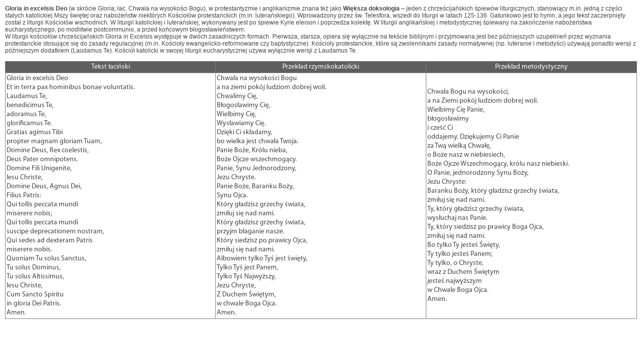

--- FILE ---
content_type: text/html; charset=UTF-8
request_url: https://www.dommodlitwy.info/study/n24.nsf/0/4B8992A7EFF9FCD4C1257F6700785DDC?open
body_size: 4208
content:
<!DOCTYPE HTML PUBLIC "-//W3C//DTD HTML 4.01 Transitional//EN">
<html xmlns:og="http://ogp.me/ns/article#" xmlns:fb="http://www.facebook.com/2008/fbml">
<head>
<META HTTP-EQUIV="Content-Type" CONTENT="text/html; charset=UTF-8">              
<meta name="SUBJECT" content="" />
<meta name="TITLE" content=""/>
<meta name="ABSTRACT" content="Czytelnia Wrocław24" />
<meta name="DESCRIPTION" content="" />
<meta name="ROBOTS" content="index, follow" />
<meta name="GOOGLEBOT" content="index, follow" />
<meta name="REVISIT-AFTER" content="1 Week" />
<meta name="AUTHOR" content="Marcin Widera" />
<meta name="DESIGNER" content="Wrocław 24/7 - Marcin Widera" />
<meta name="DISTRIBUTION" content="Global" />
<meta name="RATING" content="General" />
<meta name="PUBLISHER" content="Marcin Widera" />
<meta name="COPYRIGHT" content="Wrocław 24/7- Dom Mdolitwy" />
<meta name="CHARSET" content="UTF-8" />
<meta name="SOURCE" content="Wrocław 24/7 - 4B8992A7EFF9FCD4C1257F6700785DDC - 12/14/2025 09:59:24 AM" />
<meta name="SECURITY" content="PUBLIC" />
<meta name="COUNTRY" content="PL" />
<meta name="OWNER" content="Wrocław 24/7 - Marcin Widera" />
<meta name="EFFECTIVE" content="12/14/2025" scheme="W3CDTF" />
<meta name="GENERATOR" content="Lotus Domino. https://www-01.ibm.com/software/lotus" />
<meta name="google-site-verification" content="xZDnDof7uncQ_9je7ekNRRjy7abXVuuJf-q2WObiO_4" />
<meta name="msvalidate.01" content="1443E9140E34D5C990D6CD7F34942323" />
<meta name="yandex-verification" content="f381d32fb27b2465" />
<meta name="LANGUAGE" content="PL" />
<meta name="WEB_AUTHOR" content="Wrocław 24/7 - Marcin Widera" />
<meta name="REVISITING-AFTER" content="3 Days" />
<meta name="VIEWPORT" content="width=device-width, initial-scale=1.0" />
<meta http-equiv="X-UA-Compatible" content="IE=EmulateIE7, IE=9" />
<meta http-equiv="CONTENT-TYPE" content="text/html; charset=UTF-8" />
<meta http-equiv="CONTENT-LANGUAGE" content="PL" />
<meta http-equiv="CLASSIFICATION" content="Education" />
<meta http-equiv="Cache-Control" content="no-cache, no-store, must-revalidate">
<meta http-equiv="Pragma" content="no-cache">
<meta http-equiv="Expires" content="0">
<meta http-equiv="Last-Modified" content="##LSTM##" />
<link rel="icon" type="image/x-icon" href="/study/n24.nsf//web_ico.ico" />
<link rel="shortcut icon" type="image/x-icon" href="/study/n24.nsf//web_ico.ico" />
<link rel="home" href="https://www.dommodlitwy.info/catalog" />
<link rel="index" href="https://www.dommodlitwy.info/catalog" />
<meta property="og:site_name" content="Wrocław 24/7"/>
<meta property="og:title" content=""/>
<meta property="og:description" content=""/>
<meta property="og:url" content="/study/n24.nsf/0/4B8992A7EFF9FCD4C1257F6700785DDC?open"/>
<meta property="og:type" content="article" />
<meta property="article:published_time" content="02/28/2016" />
<meta property="article:modified_time" content="02/28/2016" />
<meta property="article:author" content="Marcin Widera" />
<meta property="article:section" content="Wrocław 24/7 - Marcin Widera" />
<meta property="article:tag" content="Dom Modlitwy" /> 
<meta property="og:image" content="/study/n24.nsf/0/00FFA4EE692F6E7FC1257F5E005372CB/$file/cover.jpg" />
<meta property="og:image:type" content="image/jpg" />
<meta property="og:image:width" content="800" />
<meta property="og:image:height" content="800" />
<meta property="fb:admins" content="Marcin Widera"/>
<meta name="twitter:card" content="Wrocław 24/7 - Marcin Widera">
<meta name="twitter:site" content="https://www.dommodlitwy.info">
<meta name="twitter:creator" content="Marcin Widera">
<meta name="twitter:title" content="">
<meta name="twitter:description" content="">
<meta name="twitter:image" content="/study/n24.nsf/0/00FFA4EE692F6E7FC1257F5E005372CB/$file/cover.jpg">
<meta name="twitter:image:width" content="800" />
<meta name="twitter:image:height" content="800" />
<meta name="twitter:data1" content="Wrocław 24/7 - Marcin Widera">
<meta name="twitter:label1" content="">
<meta name="twitter:maxage" content="60">
<base href="https://www.dommodlitwy.info/study/n24.nsf/0/00FFA4EE692F6E7FC1257F5E005372CB/" target=_self>
<script language="JavaScript" type="text/javascript" src="https://www.dommodlitwy.info/wr.nsf/0/29E0545C93278460C1257DC50053DEE0"></script>
<script language="JavaScript" type="text/javascript" src="https://www.dommodlitwy.info/ihop/biblia.nsf/BibleAPI.js" defer></script>
<link type="text/css" rel=stylesheet href="https://www.dommodlitwy.info/wr.nsf/0/9D1B8E1902AE9E0EC1257DC1002CE964?open">
<link type="text/css" rel=stylesheet href="https://www.dommodlitwy.info/wr.nsf/0/C90C5626D655E725C1257B2D00477B74?open">
<script async src="https://www.googletagmanager.com/gtag/js?id=UA-15710094-5"></script>
<script>window.dataLayer = window.dataLayer || [];
function gtag(){dataLayer.push(arguments)}
gtag('js', new Date()); gtag('config', 'UA-15710094-5');
(function(c,l,a,r,i,t,y){
 c[a]=c[a]||function(){(c[a].q=c[a].q||[]).push(arguments)};
 t=l.createElement(r);t.async=1;t.src="https://www.clarity.ms/tag/"+i+"?ref=bwt";
 y=l.getElementsByTagName(r)[0];y.parentNode.insertBefore(t,y);
})(window, document, "clarity", "script", "9qszehb9om")
</script>

<script language="JavaScript" type="text/javascript">
<!-- 
document._domino_target = "_self";
function _doClick(v, o, t) {
  var returnValue = false;
  var url="/study/n24.nsf/0/4b8992a7eff9fcd4c1257f6700785ddc!OpenDocument&Click=" + v;
  if (o.href != null) {
    o.href = url;
    returnValue = true;
  } else {
    if (t == null)
      t = document._domino_target;
    window.open(url, t);
  }
  return returnValue;
}
// -->
</script>
</head>
<body text="#000000" bgcolor="#FFFFFF" class=DBody style='margin:10px'>

<form action=""><div style="display:none;height:0;width:0"><input type=hidden name=$DBPath value="/study/n24.nsf/" id=DBPath><input type=hidden value="/wr.nsf/" id=ResDB><input type=hidden value="<NUM>~^[-]?[0-9]{1,10}+[.|,]?[0-9]{1,4}+$#<CUR>~[0-9{1,10},{1} {0,1}(PLN)]#<LET>~[a-zA-Z]{1,}#<SEN>~[A-ZĄĆĘŁŃÓŚŻŹa-ząćęłńóśżź- ]{2,}#<N&L>~[a-zA-Z0-9]#<S&L>~[a-zA-Z0-9 -.,!;:?/']{2,}#<SNL>~[0-9a-zA-Z -.,!;:?/']{2,}#<NAP>~[A-ZĄĆĘŁŃÓŚŻŹa-ząćęłńóśżź0-9- .,?:;!%*()]{2,}#<MAI>~.+@.+..+#<ZIP>~[0-9]{2}[-]{1}[0-9]{3}#<DAT>~[0-3]{0,1}[0-9]{1}[.]{1}[0-1]{0,1}[0-9]{1}[.]{1}[0-9]{4}#<NIP>~[0-9]{2,3}[-]{1}[0-9]{2,3}[-]{1}[0-9]{2,3}[-]{1}[0-9]{2,3}#<PES>~[0-9]{11}#<KON>~[0-9]{28}#<TEL>~[0-9]{9}#<MOB>~[+]{1}[0-9]{11}" id=PredFormats name=PredFormats><input type=hidden value="4B8992A7EFF9FCD4C1257F6700785DDC" id=DocUNID><input type=hidden value="&Mode=R" id=Mode name=Mode><input type=hidden value="Anonymous" id=UserName><input type=number id=PosX><input type=number id=PosY></div>
<b>Gloria in excelsis Deo</b> (w skrócie Gloria; łac. Chwała na wysokości Bogu), w protestantyzmie i anglikanizmie znana też jako <b>Większa doksologia</b> – jeden z chrześcijańskich śpiewów liturgicznych, stanowiący m.in. jedną z części stałych katolickiej Mszy świętej oraz nabożeństw niektórych Kościołów protestanckich (m.in. luterańskiego). Wprowadzony przez św. Telesfora, wszedł do liturgii w latach 125-136. Gatunkowo jest to hymn, a jego tekst zaczerpnięty został z liturgii Kościołów wschodnich. W liturgii katolickiej i luterańskiej, wykonywany jest po śpiewie Kyrie eleison i poprzedza kolektę. W liturgii anglikańskiej i metodystycznej śpiewany na zakończenie nabożeństwa eucharystycznego, po modlitwie postcommunio, a przed końcowym błogosławieństwem.<br>
W liturgii kościołów chrześcijańskich Gloria in Excelsis występuje w dwóch zasadniczych formach. Pierwsza, starsza, opiera się wyłącznie na tekście biblijnym i przyjmowana jest bez późniejszych uzupełnień przez wyznania protestanckie stosujące się do zasady regulacyjnej (m.in. Kościoły ewangelicko-reformowane czy baptystyczne). Kościoły protestanckie, które są zwolennikami zasady normatywnej (np. luteranie i metodyści) używają ponadto wersji z późniejszym dodatkiem (Laudamus Te). Kościół katolicki w swojej liturgii eucharystycznej używa wyłącznie wersji z Laudamus Te.<br><br>
<table width=100% class=text cellpadding=2 cellspacing=0>
<tr>
<td style="width:33%;color:#ffffff;background-color:#5f5f5f;text-align:center" class=text>Tekst łaciński</td>
<td style="width:33%;color:#ffffff;background-color:#5f5f5f;text-align:center" class=text>Przekład rzymskokatolicki</td>
<td style="width:33%;color:#ffffff;background-color:#5f5f5f;text-align:center" class=text>Przekład metodystyczny</td>
</tr>
<tr><td class=text>Gloria in excelsis Deo<br>Et in terra pax hominibus bonae voluntatis.<br>
Laudamus Te,<br>benedicimus Te,<br>adoramus Te,<br>
glorificamus Te.<br>Gratias agimus Tibi<br>propter magnam gloriam Tuam,<br>
Domine Deus, Rex coelestis,<br>Deus Pater omnipotens.<br>
Domine Fili Unigenite,<br>Iesu Christe,<br>
Domine Deus, Agnus Dei,<br>Filius Patris:<br>
Qui tollis peccata mundi<br>miserere nobis;<br>
Qui tollis peccata mundi<br>suscipe deprecationem nostram,<br>
Qui sedes ad dexteram Patris<br>miserere nobis.<br>
Quoniam Tu solus Sanctus,<br>Tu solus Dominus,<br>
Tu solus Altissimus,<br>Iesu Christe,<br>
Cum Sancto Spiritu<br>in gloria Dei Patris.<br>Amen.</td>
<td class=text>Chwała na wysokości Bogu<br>a na ziemi pokój ludziom dobrej woli.<br>
Chwalimy Cię,<br>Błogosławimy Cię,<br>Wielbimy Cię,<br>
Wysławiamy Cię.<br>Dzięki Ci składamy,<br>
bo wielka jest chwała Twoja.<br>Panie Boże, Królu nieba,<br>
Boże Ojcze wszechmogący.<br>Panie, Synu Jednorodzony,<br>
Jezu Chryste.<br>Panie Boże, Baranku Boży,<br>Synu Ojca.<br>
Który gładzisz grzechy świata,<br>zmiłuj się nad nami.<br>
Który gładzisz grzechy świata,<br>przyjm błaganie nasze.<br>
Który siedzisz po prawicy Ojca,<br>zmiłuj się nad nami.<br>
Albowiem tylko Tyś jest święty,<br>
Tylko Tyś jest Panem,<br>Tylko Tyś Najwyższy,<br>Jezu Chryste,<br>
Z Duchem Świętym,<br>w chwale Boga Ojca.<br>Amen.</td>
<td class=text>Chwała Bogu na wysokości,<br>a na Ziemi pokój ludziom dobrej woli.<br>
Wielbimy Cię Panie,<br>błogosławimy<br>i cześć Ci<br>oddajemy.
Dziękujemy Ci Panie<br>za Twą wielką Chwałę,<br>
o Boże nasz w niebiesiech,<br>
Boże Ojcze Wszechmogący, królu nasz niebieski.<br>
O Panie, jednorodzony Synu Boży,<br>Jezu Chryste:<br>
Baranku Boży, który gładzisz grzechy świata,<br>zmiłuj się nad nami.<br>
Ty, który gładzisz grzechy świata,<br>wysłuchaj nas Panie.<br>
Ty, który siedzisz po prawicy Boga Ojca,<br>zmiłuj się nad nami.<br>
Bo tylko Ty jesteś Święty,<br>Ty tylko jesteś Panem;<br>
Ty tylko, o Chryste,<br>wraz z Duchem Świętym<br>jesteś najwyższym<br>
w Chwale Boga Ojca.<br>Amen.</td></tr></table></form>
</body>
</html>


--- FILE ---
content_type: text/css
request_url: https://www.dommodlitwy.info/wr.nsf/0/9D1B8E1902AE9E0EC1257DC1002CE964?open
body_size: 4572
content:
.Hidden {width:0;height:0;display:none}#DScreen {position:absolute;overflow:hidden;top:0;left:0;width:0;hegiht:0;display:none;background-color:#ffffff;opacity:.70;filter:alpha(opacity=70);z-index:100}div.ChartHint {position:absolute;width:200px;border:2px solid #7f7f7f;border-radius:8px;padding:5px;font-size:11px;font-family:MyriadPro,"Helvetica Neue", Helvetica, Arial, sans-serif;color:#ffffff;background-color:#444444}div.BookContentDiv {border-radius:8px;border:1px solid #c1c1c1;box-shadow:0 1px 2px rgba(0, 0, 0, 0.1);background:#ffffff;padding:20px;width:90%;margin:0 0 2px 0;text-align:left;-webkit-column-break-inside:avoid;page-break-inside:avoid;break-inside:avoid-column}div.BookDiv {border-radius:8px;border:1px solid #c1c1c1;box-shadow:0 1px 2px rgba(0, 0, 0, 0.1);background:#ffffff;padding:20px;max-height:350px;width:90%;margin:0 0 2px 0;text-align:left;-webkit-column-break-inside:avoid;page-break-inside:avoid;break-inside:avoid-column}div.BookDivSm {border-radius:8px;border:1px solid #c1c1c1;box-shadow:0 1px 2px rgba(0, 0, 0, 0.1);background:#ffffff;padding:10px;max-height:200px;width:92%;margin:0 0 2px 0;text-align:left;-webkit-column-break-inside:avoid;page-break-inside:avoid;break-inside:avoid-column}.BookDescIndex {width:100%;display:block;line-height:25px;vertical-align:middle;font-size:14px;font-family:MyriadPro,"Helvetica Neue", Helvetica, Arial, sans-serif;color:#444444;text-decoration:none;padding:2px}div.BookDate {width:99%;text-align:left;font-size:4vw;border-bottom:2px solid #444444;margin:10px 0 5px 0}a.BookDescIndex:hover {background:#444444;background:url('/wr.nsf/c/9D1B8E1902AE9E0EC1257DC1002CE964/$File/bck_pattern.png'), -webkit-linear-gradient(top, #666666 0% ,#444444 100%);background:url('/wr.nsf/c/9D1B8E1902AE9E0EC1257DC1002CE964/$File/bck_pattern.png'), linear-gradient(top bottom, #666666 0%, #444444 100%);border-radius:5px;color:#efefef}div.BookIndexTitle {margin-top:10px;border-bottom:2px solid #222222;font-size:15px;width:100%;color:#222222;display:none;line-height:20px;padding:2px}img.BookCover {width:150px;height:200px;float:right;margin:0;padding:0 0 5px 5px}img.BookCoverImage {width:200px;height:270px}.BookTable {-webkit-column-break-inside:avoid;page-break-inside:avoid;break-inside:avoid-column}table.SearchResult {width:100%;height:145px;max-height:145px;-webkit-column-break-inside:avoid;page-break-inside:avoid;break-inside:avoid-column;border:2px solid #444444;border-radius:8px;margin:0;padding:0}td.SearchCover {width:100px;height:145px;max-height:145px;margin:0;padding:0;overflow-y:scroll}td.SearchLink {width:90%;height:145px;max-height:145px;padding:3px;font-size:13px;font-family:MyriadPro,"Helvetica Neue", Helvetica, Arial, sans-serif}input.Search {width:300px;height:30px;border:1px solid #7f7f7f;font-size:15px;font-family:MyriadPro,"Helvetica Neue", Helvetica, Arial, sans-serif;border-radius:8px;margin-left:20px;padding:3px;vertical-align:middle}.CoverTitle {background:#444444;background:url('/wr.nsf/c/9D1B8E1902AE9E0EC1257DC1002CE964/$File/bck_pattern.png'), -webkit-linear-gradient(top, #666666 0% ,#444444 100%);background:url('/wr.nsf/c/9D1B8E1902AE9E0EC1257DC1002CE964/$File/bck_pattern.png'), linear-gradient(top bottom, #666666 0%, #444444 100%);border-radius:8px;border:1px solid #7f7f7f;font-size:12px;font-family:MyriadPro,"Helvetica Neue", Helvetica, Arial, sans-serif;color:#ffffff;padding:2px;text-align:center;text-decoration:none;line-height:20px;vertical-align:botom;width:200px;height:310px;margin:0;display:block;-webkit-column-break-inside:avoid;page-break-inside:avoid;break-inside:avoid-column}.CoverTitle:hover {text-decoration:underline}div.AuthorDiv {width:200px;-webkit-column-break-inside:avoid;page-break-inside:avoid;break-inside:avoid-column}div.BookAuthor {width:200px;height:310px;display:block;-webkit-column-break-inside:avoid;page-break-inside:avoid;break-inside:avoid-column}div.BookAuthorName {background:#444444;background:url('/wr.nsf/c/9D1B8E1902AE9E0EC1257DC1002CE964/$File/bck_pattern.png'), -webkit-linear-gradient(top, #666666 0% ,#444444 100%);background:url('/wr.nsf/c/9D1B8E1902AE9E0EC1257DC1002CE964/$File/bck_pattern.png'), linear-gradient(top bottom, #666666 0%, #444444 100%);font-size:11px;font-family:MyriadPro,"Helvetica Neue", Helvetica, Arial, sans-serif;color:#ffffff;text-align:center;text-decoration:none;line-height:28px;vertical-align:middle;border-radius:0 0 8px 8px}img.BookAuthorImage, img.BookAuthorGImage {width:200px;height:270px;border-radius:8px 8px 0 0}@media only screen and (min-width: 1800px) {DIV.ColumnList {-moz-column-count:4;-webkit-column-count:4;column-count:4;-moz-column-gap:5px;-webkit-column-gap:5px;column-gap:5px}}@media only screen and (min-width: 1300px) and (max-width: 1799px) {DIV.ColumnList {-moz-column-count:3;-webkit-column-count:3;column-count:3;-moz-column-gap:5px;-webkit-column-gap:5px;column-gap:5px}}@media only screen and (min-width: 800px) and (max-width: 1299px) {DIV.ColumnList {-moz-column-count:2;-webkit-column-count:2;column-count:2;-moz-column-gap:5px;-webkit-column-gap:5px;column-gap:5px}}@media only screen and (min-width: 100px) (max-width: 799px) {DIV.ColumnList {-moz-column-count:1;-webkit-column-count:1;column-count:1;-moz-column-gap:5px;-webkit-column-gap:5px;column-gap:5px}}@media only screen and (min-width: 1800px) {DIV.CoverList {-moz-column-count:8;-webkit-column-count:8;column-count:8;-moz-column-gap:5px;-webkit-column-gap:5px;column-gap:5px}div.SearchResultList {-moz-column-count:7;-webkit-column-count:7;column-count:7;-moz-column-gap:5px;-webkit-column-gap:5px;column-gap:5px}.NotMobile {display:inline-block}}@media only screen and (min-width: 1600px) and (max-width: 1799px) {DIV.CoverList {-moz-column-count:7;-webkit-column-count:7;column-count:7;-moz-column-gap:5px;-webkit-column-gap:5px;column-gap:5px}div.SearchResultList {-moz-column-count:6;-webkit-column-count:6;column-count:6;-moz-column-gap:5px;-webkit-column-gap:5px;column-gap:5px}.NotMobile {display:inline-block}}@media only screen and (min-width: 1400px) and (max-width: 1599px) {DIV.CoverList {-moz-column-count:6;-webkit-column-count:6;column-count:6;-moz-column-gap:5px;-webkit-column-gap:5px;column-gap:5px}div.SearchResultList {-moz-column-count:5;-webkit-column-count:5;column-count:5;-moz-column-gap:5px;-webkit-column-gap:5px;column-gap:5px}.NotMobile {display:inline-block}}@media only screen and (min-width: 1200px) and (max-width: 1399px) {DIV.CoverList {-moz-column-count:5;-webkit-column-count:5;column-count:5;-moz-column-gap:5px;-webkit-column-gap:5px;column-gap:5px}div.SearchResultList {-moz-column-count:5;-webkit-column-count:5;column-count:5;-moz-column-gap:5px;-webkit-column-gap:5px;column-gap:5px}.NotMobile {display:inline-block}}@media only screen and (min-width: 1000px) and (max-width: 1199px) {DIV.CoverList {-moz-column-count:4;-webkit-column-count:4;column-count:4;-moz-column-gap:5px;-webkit-column-gap:5px;column-gap:5px}div.SearchResultList {-moz-column-count:4;-webkit-column-count:4;column-count:4;-moz-column-gap:5px;-webkit-column-gap:5px;column-gap:5px}.NotMobile {display:inline-block}}@media only screen and (min-width: 800px) and (max-width: 999px) {DIV.CoverList {-moz-column-count:4;-webkit-column-count:4;column-count:4;-moz-column-gap:5px;-webkit-column-gap:5px;column-gap:5px}div.SearchResultList {-moz-column-count:3;-webkit-column-count:3;column-count:3;-moz-column-gap:5px;-webkit-column-gap:5px;column-gap:5px}.NotMobile {display:inline-block}}@media only screen and (min-width: 600px) and (max-width: 799px) {DIV.CoverList {-moz-column-count:3;-webkit-column-count:3;column-count:3;-moz-column-gap:5px;-webkit-column-gap:5px;column-gap:5px}div.SearchResultList {-moz-column-count:2;-webkit-column-count:2;column-count:2;-moz-column-gap:5px;-webkit-column-gap:5px;column-gap:5px}.NotMobile {display:inline-block}}@media only screen and (min-width: 400px) and (max-width: 599px) {DIV.CoverList {-moz-column-count:2;-webkit-column-count:2;column-count:2;-moz-column-gap:5px;-webkit-column-gap:5px;column-gap:5px}.NotMobile {display:none}}@media only screen and (max-width: 399px) {.NotMobile {display:none}}@media only screen and (min-width: 800px) {div.BookIndexList {-moz-column-count:2;-webkit-column-count:2;column-count:2;-moz-column-gap:5px;-webkit-column-gap:5px;column-gap:5px;margin-top:55px}}@media only screen and (max-width: 799px) {div.BookIndexList {margin-top:55px}}.BioLink {padding-top:5px;line-height:15px;color:#000099;font-family:"Helvetica Neue", Helvetica, Arial, sans-serif;font-size:12px;font-weight:bold;border-top:1px dotted #7f7f7f;text-decoration:none;cursor:pointer}a.BioLink:hover {text-decoration:underline}.BioDesc {font-size:12px;width:100%;padding-top:5px;color:#000055;font-family:"Helvetica Neue", Helvetica, Arial, sans-serif;font-weight:normal;display:none}div.PublicationTitle {display:table;font-size:20px;color:#2F4F85;padding:3px;width:100%;height:50px;border-bottom:1px solid #a9a9a9;cursor:pointer;overflow:hidden}div.PublicationTitleSm {display:table;font-size:20px;color:#2F4F85;width:100%;height:20px;border-bottom:1px solid #a9a9a9;cursor:pointer;overflow:hidden}div.PublicationDesc {font-family:MyriadPro,"Helvetica Neue", Helvetica, Arial, sans-serif;font-size:13px;width:100%;height:250px;min-height:250px;max-height:250px;overflow-y:auto;padding-top:20px;line-height:19px;cursor:pointer}div.PublicationDescSm {font-family:MyriadPro,"Helvetica Neue", Helvetica, Arial, sans-serif;font-size:13px;width:100%;height:150px;max-height:150px;overflow-y:auto;padding-top:2px;line-height:19px;cursor:pointer}div.GPic {display:table-cell;width:10%;max-width:105px;height:150px}img.GPic {width:100px;height:140px}div.GBio {display:inline-block;width:90%;height:140px;vertical-align:top;padding:0 5px 0 5px;overflow:scroll}@media screen {body.LBody {margin:0;background-image:url('/wr.nsf/c/9D1B8E1902AE9E0EC1257DC1002CE964/$File/z_bck4.png');font-family:MyriadPro,"Helvetica Neue", Helvetica, Arial, sans-serif;font-size:11px;color:#555}body.DBody {margin:0;padding:0;font-family:"Helvetica Neue", Helvetica, Arial, sans-serif;font-size:12px;color:#444}img.Handle {position:absolute;display:none;top:0;left:5;z-index:2;cursor:pointer;vertical-align:middle}div.Footer {position:absolute;display:none;width:203px;height:30px;top:0;left:5;z-index:2;cursor:pointer;text-align:center;vertical-align:middle}div.ActionBar {position:fixed;top:0;width:100%;height:40px;margin:0 0 3px 0;padding:5px 5px 0 5px;background-image:url('/wr.nsf/c/9D1B8E1902AE9E0EC1257DC1002CE964/$File/z_bck4.png');font-family:MyriadPro,"Helvetica Neue", Helvetica, Arial, sans-serif;font-size:11px;color:#555;text-align:left;vertical-align:top;border-bottom:2px solid #777;z-index:999;display:table}div.BottActionBar {position:fixed;top:0;width:98%;height:40px;margin:0 0 3px 0;padding:5px 5px 0 5px;background-image:url('/wr.nsf/c/9D1B8E1902AE9E0EC1257DC1002CE964/$File/z_bck4.png');font-family:MyriadPro,"Helvetica Neue", Helvetica, Arial, sans-serif;font-size:11px;color:#555;text-align:right;vertical-align:middle;border-top:2px solid #777}div.ViewControl {font-family:MyriadPro,"Helvetica Neue", Helvetica, Arial, sans-serif;font-size:12px;color:#555}div.Timer {position:absolute;left:86%;top:10%}div.Time {width:20px;height:30px;background-color:#444444;color:#ffffff;font-family:Helvetica, Arial, sans-serif;font-size:32px;font-weight:bold;display:inline;text-align:center;vertical-align:middle;padding:1px 2px 1px 2px;margin:1px}div.TimeSeparator {height:30px;color:#444444;font-family:Helvetica, Arial, sans-serif;font-size:32px;font-weight:bold;display:inline;vertical-align:middle}div.LeftMenu {position:fixed;width:25px;height:100%;left:0;top:0;border-right:2px solid #9c9c9c}.DocSpanTable {border-radius:8px;border:1px solid #c1c1c1;box-shadow:0 1px 2px rgba(0, 0, 0, 0.1);background:#ffffff;padding:20px;margin:55px 5px 5px 5px;width:99%;min-height:92vh}table.EmbedViewSpanTable {border-radius:8px;border:1px solid #c1c1c1;box-shadow:0 1px 2px rgba(0, 0, 0, 0.1);background:#ffffff;padding:10px;margin:5px;width:99%}table.Stat {width:40vw;margin:0;padding:0;border-collapse:collapse}tr.Stat {color:#444444;background-color:#ffffff}tr.Stat:hover {color:#ffffff;background-color:#444444}td.StatDes {width:25vw;min-height:40px;font-size:18px;padding:3px;border:1px solid #7f7f7f}td.StatVal {width:5vw;min-height:40px;font-size:20px;padding:3px;text-align:right;border:1px solid #7f7f7f}ul.StatPopList {list-style-type:none;margin:0;padding:0}td.StatPopDes {font-size:15px;width:90%;font-weight:bold;vertical-align:middle;padding:3px;cursor:pointer}td.StatPopVal {width:10%;vertical-align:middle;text-align:right;cursor:pointer;padding:3px;display:inline-block}td.StatPopLink {font-family:EntypoRegular;font-size:35px;line-height:45px;cursor:pointer;vertical-align:middle}div.StatTList {width:95%;display:table;border:1px dashed #7f7f7f;border-collapse:collapse}div.StatRList {display:table-row;color:#444444}div.StatRList:hover {display:table-row;color:#ffffff;background-color:darkblue}div.StatTNList {display:table-cell;width:900%;text-align:left;padding-left:20px;font-size:14px;border-bottom:1px dashed #7f7f7f}div.StatTCList {display:table-cell;width:10%;font-size:14px;border-bottom:1px dashed #7f7f7f}table.StatPopList {width:95%;min-height:45px;margin:0;padding:0;border-bottom:1px dotted #7f7f7f;-webkit-column-break-inside:avoid;page-break-inside:avoid;break-inside:avoid-column}table.MyQTable {border-radius:8px;border:1px solid #c1c1c1;box-shadow:0 1px 2px rgba(0, 0, 0, 0.1);background:#ffffff;padding:2px;margin:3px 3px 10px 3px;width:95%;background-color:#444444}td.MyQHColumn {height:14px;padding:5px;font-family:MyriadPro, "Helvetica Neue", Helvetica, Arial, sans-serif;font-size:13px;background-color:#444444;color:#ffffff}td.MyQColumn {height:13px;padding:5px;font-family:MyriadPro, "Helvetica Neue", Helvetica, Arial, sans-serif;font-size:13px;color:#333333;background-color:#ffffff;vertical-align:top}td.MyQFColumn {height:12px;padding:5px;font-family:MyriadPro, "Helvetica Neue", Helvetica, Arial, sans-serif;font-size:13px;background-color:#999999;color:#ffffff;text-align:center}div.Page {position:fixed;left:5px;top:0;width:99%;height:100%;overflow:scroll}div.EmbedView {display:inline}}@media print {div.ActionBar {width:0;height:0;left:0;top:0;display:none}div.LeftMenu {width:0;height:0;left:0;top:0;display:none}img.Handle {width:0;height:0;left:0;top:0;display:none}div.Footer {width:0;height:0;left:0;top:0;display:none}div.Page {width:100%;height:100%;left:0;top:0}table.DocSpanTable {left:0;border:0;background:#ffffff; padding:5px;margin:3px;width:99%}div.EmbedView {margin:0;padding:0;width:0;height:0;left:0;top:0;display:none}body.LBody {margin:0;padding:0;background-image:none;font-family:MyriadPro,"Helvetica Neue", Helvetica, Arial, sans-serif;font-size:11pt;color:#0}}div.ViewBody {display:table;width:100%}button.ViewNaviButton {width:30px;height:30px;font-family:MyriadPro, "Helvetica Neue", Helvetica, Arial, sans-serif;font-size:30px;line-height:23px;cursor:pointer;background:#f1f1f1;background:url('/wr.nsf/c/9D1B8E1902AE9E0EC1257DC1002CE964/$File/bck_pattern.png'), -webkit-linear-gradient(top, #f1f1f1 0%, #cccccc 100%);background:url('/wr.nsf/c/9D1B8E1902AE9E0EC1257DC1002CE964/$File/bck_pattern.png'), linear-gradient(to bottom, #f1f1f1 0%, #cccccc 100%)}button.ViewNaviButton:hover {background:#fcfcfc;background: url('/wr.nsf/c/9D1B8E1902AE9E0EC1257DC1002CE964/$File/bck_pattern.png'), -webkit-linear-gradient(top, #444444 0%, #000000 100%);background: url('/wr.nsf/c/9D1B8E1902AE9E0EC1257DC1002CE964/$File/bck_pattern.png'), linear-gradient(top bottom, #444444 0%, #000000 100%);color:#ffffff}.ViewNaviSelect {padding:0;margin:0;border:1px solid #ccc;width:50px;height:30px;border-radius:3px;overflow:hidden;background-color:#fff;background:#fff url('/wr.nsf/c/9D1B8E1902AE9E0EC1257DC1002CE964/$File/arrowdown.gif') no-repeat 90% 50%}.ViewNaviSelect select {padding:5px 8px;width:100%;border:none;box-shadow:none;background-color:transparent;background-image:none;-webkit-appearance:none;-moz-appearance:none;appearance:none}.ViewNaviSelect select:focus {outline:none}.ViewRow {width:95%;font-family:MyriadPro, "Helvetica Neue", Helvetica, Arial, sans-serif;font-size:16px;display:table-row;cursor:pointer;border-bottom:1px solid #a9a9a9}.ViewRow:hover {background-color:#444444;color:#ffffff}div.ViewRowNoEntry {width:95%;font-family:MyriadPro, "Helvetica Neue", Helvetica, Arial, sans-serif;font-size:16px;display:table-row;background-color:#444444;color:#ffffff}div.ViewRowPassed {display:table-row;width:32px;heught:32px;vertical-align:middle;background:url('/wr.nsf/c/9D1B8E1902AE9E0EC1257DC1002CE964/$File/img_vok.png') no-repeat center center }div.ViewRowNotPassed {display:table-row;width:32px;heught:32px;vertical-align:middle;background:url('/wr.nsf/c/9D1B8E1902AE9E0EC1257DC1002CE964/$File/img_vnk.png') no-repeat center center }.ViewColumn {margin-right:5px;margin-bottom:0;height:16px;padding:6px;display:table-cell}.EmbedViewColumn {height:13px;padding:2px;font-family:MyriadPro, "Helvetica Neue", Helvetica, Arial, sans-serif;font-size:13px;display:table-cell;border-bottom:1px dashed #a9a9a9;border-collapse:collapse}.DiscViewColumn {height:13px;padding:2px;font-family:MyriadPro, "Helvetica Neue", Helvetica, Arial, sans-serif;font-size:12px;display:table-cell;border-bottom:1px solid#a9a9a9;border-collapse:collapse;vertical-align:top}div.ViewSpanTable {border-radius:8px;border:1px solid #c1c1c1;box-shadow:0 1px 2px rgba(0, 0, 0, 0.1);background:#f9f7f2;padding:10px 4px;margin:10px;width:95%}iframe.Dialog {border-radius:8px;border:3px solid #c1c1c1;box-shadow:0 1px 2px rgba(0, 0, 0, 0.1);background:#f9f7f2;padding:4px;display:none;position:absolute;top:0;left:0}h1 {font-family:MyriadPro, "Helvetica Neue", Helvetica, Arial, sans-serif;font-size:25px;margin-top:15px;magin-bottom:5px}h2 {font-family:MyriadPro, "Helvetica Neue", Helvetica, Arial, sans-serif;font-size:22px;margin-left:15px}h5 {font-family:MyriadPro, "Helvetica Neue", Helvetica, Arial, sans-serif;font-size:15px;margin-top:30px;magin-bottom:1px}ol {margin-top:1px}table.Text {width:100%;border-collapse:collapse}table.Text td {font-family:MyriadPro, "Helvetica Neue", Helvetica, Arial, sans-serif;font-size:14px;border:1px solid #7f7f7f;padding:2px;color:#444444}table.Text th {font-family:MyriadPro, "Helvetica Neue", Helvetica, Arial, sans-serif;font-size:15px;border:1px solid #7f7f7f;padding:5px;color:#f0f0f0;background-color:#444444}.Text {font-family:MyriadPro, "Helvetica Neue", Helvetica, Arial, sans-serif;font-size:14px;color:#444444}div.BibleCitat {font-family:Helvetica, Arial, sans-serif;font-size:13px;color:#000;font-weight:bold;display:block;margin:10px 0 10px 0;line-height:30px}div.OtherCitat {font-family:Helvetica, Arial, sans-serif;font-size:13px;font-style:italic;color:#5f5f5f;display:block;margin:10px 0 10px 0;line-height:18px}.TextTitle {font-family:Arial, sans-serif;font-size:22px;font-weight:bold;line-height:20px;height:20px;padding:5px;color:#444444;vertical-align:middle}.DropBtn {background:#ffdd8c;background:url('/wr.nsf/c/9D1B8E1902AE9E0EC1257DC1002CE964/$File/bck_pattern.png'), -webkit-linear-gradient(top, #ffdd8c 0%, #f7c772 100%);background:url('/wr.nsf/c/9D1B8E1902AE9E0EC1257DC1002CE964/$File/bck_pattern.png'), linear-gradient(top bottom, #ffdd8c 0%, #f7c772 100%);box-shadow:1px 1px #F3E7CD inset, -1px -1px #F3E7CD inset;text-shadow:-1px 1px #F3E7CD;font-size:25px;font-family:MyriadPro, "Helvetica Neue", Helvetica, Arial, sans-serif;font-weight:bold;line-height:20px;border-top:1px solid #4f4f4f;border-left:1px solid #4f4f4f;border-bottom:1px solid #4f4f4f;border-radius:8px 0 0 8px;padding:16px;cursor:pointer;width:50vw;margin:10px 0 0 0}.DropBtn::after {background-image:url('/wr.nsf/c/9D1B8E1902AE9E0EC1257DC1002CE964/$File/down_arrow_select.jpg');width:34px;height:52px;position:absolute;left:calc(50vw - 2px);top:10px;border-radius:0 8px 8px 0;border-top:1px solid #4f4f4f;border-right:1px solid #4f4f4f;border-bottom:1px solid #4f4f4f;content:'';z-order:-1}.DropDown {position:relative;display:inline-block}.DropDown-Content {display:none;position:absolute;background:#ffdd8c;background:url('/wr.nsf/c/9D1B8E1902AE9E0EC1257DC1002CE964/$File/bck_pattern.png'), -webkit-linear-gradient(top, #ffdd8c 0%, #f7c772 100%);background:url('/wr.nsf/c/9D1B8E1902AE9E0EC1257DC1002CE964/$File/bck_pattern.png'), linear-gradient(top bottom, #ffdd8c 0%, #f7c772 100%);width:calc(50vw - 2px);box-shadow:0px 8px 16px 0px rgba(0,0,0,0.2)}.DropDown-Content a {color:#444444;padding:5px 5px;text-decoration:none;font-size:20px;font-weight:bold;line-height:20px;display:block}.DropDown-Content a:hover {background:rgb(250,194,126);background:url('/wr.nsf/c/9D1B8E1902AE9E0EC1257DC1002CE964/$File/bck_pattern.png'), linear-gradient(top bottom, rgb(250,194,126) 0%, rgb(235,163,74) 100%);background:url('/wr.nsf/c/9D1B8E1902AE9E0EC1257DC1002CE964/$File/bck_pattern.png'),-webkit-linear-gradient(top, rgb(250,194,126) 0%, rgb(235,163,74) 100%)}.DropDown:hover .Dropdown-Content {display:block}.DropDown:hover .DropBtn {background:rgb(250,194,126);background:url('/wr.nsf/c/9D1B8E1902AE9E0EC1257DC1002CE964/$File/bck_pattern.png'), linear-gradient(top bottom, rgb(250,194,126) 0%, rgb(235,163,74) 100%);background:url('/wr.nsf/c/9D1B8E1902AE9E0EC1257DC1002CE964/$File/bck_pattern.png'),-webkit-linear-gradient(top, rgb(250,194,126) 0%, rgb(235,163,74) 100%)}input.TextField {font-family:MyriadPro, "Helvetica Neue", Helvetica, Arial, sans-serif;font-size:13px;margin-top:5px;magin-bottom:5px;width:90%}table.ExamSection {margin-top:20px;padding:5px;border-radius:8px;border:3px solid #7f7f7f;width:90%}td.ExamSection {padding-left:30px;font-size:13px}li.Question {margin-top:20px;font-size:14px;line-height:20px;font-weight:bold}input.RadioField, input.CheckField {width:20px;font-size:13px}div.Question {width:90%;border-bottom:1px solid #afafaf;margin-bottom:5px}table.DataTable tr:nth-child(odd) td {background-color:#f9f9f9}table.DataTable tr:nth-child(even) td{background-color:#ffffff}td.TableText {font-family:MyriadPro, "Helvetica Neue", Helvetica, Arial, sans-serif;font-size:13px;margin-top:15px;magin-bottom:10px;border:1px solid #7f7f7f;padding:2px;height:30px;vertical-align:middle}.FormTableButtonBlue {font-family:Helvetica, Arial, sans-serif;font-size:11px;text-decoration:none;text-align:center;width:100px;height:30px;color:#ffffff;cursor:pointer;margin:2px;background:#4A94CF;background:url('/wr.nsf/c/9D1B8E1902AE9E0EC1257DC1002CE964/$File/bck_pattern.png'), -webkit-linear-gradient(top, #4A94CF 0%, #2F4F85 100%);background:url('/wr.nsf/c/9D1B8E1902AE9E0EC1257DC1002CE964/$File/bck_pattern.png'), linear-gradient(top bottom, #4A94CF 0%, #2F4F85 100%);border-radius:5px;box-shadow:1px 1px rgb(33,75,118) inset, -1px -1px rgb(33,75,118) inset;text-shadow:-1px 1px rgb(33,75,118)}.FormTableButtonBlue:hover {background:#6Ab4eF; background:url('/wr.nsf/c/9D1B8E1902AE9E0EC1257DC1002CE964/$File/bck_pattern.png'), linear-gradient(top bottom, #6Ab4eF 0%, #277FC0 100%);background:url('/wr.nsf/c/9D1B8E1902AE9E0EC1257DC1002CE964/$File/bck_pattern.png'), -webkit-linear-gradient(top, #6Ab4eF 0%, #4A94cF 100%); }.FormTableButtonOrange {font-family:Helvetica, Arial, sans-serif;font-size:11px;text-decoration:none;text-align:center;width:100px;height:30px;color:#ffffff;cursor:pointer;margin:2px;background:#FFB960;background:url('/wr.nsf/c/9D1B8E1902AE9E0EC1257DC1002CE964/$File/bck_pattern.png'), -webkit-linear-gradient(top, #FFB960 0%, #CD6B2C 100%);background:url('/wr.nsf/c/9D1B8E1902AE9E0EC1257DC1002CE964/$File/bck_pattern.png'), linear-gradient(top bottom, #FFB960 0%, #CD6B2C 100%);border-radius:5px;box-shadow:1px 1px #956020 inset, -1px -1px #956020 inset;text-shadow:-1px 1px #956020}.FormTableButtonOrange:hover {background:rgb(250,194,126);background:url('/wr.nsf/c/9D1B8E1902AE9E0EC1257DC1002CE964/$File/bck_pattern.png'), linear-gradient(top bottom, rgb(250,194,126) 0%, rgb(235,163,74) 100%);background:url('/wr.nsf/c/9D1B8E1902AE9E0EC1257DC1002CE964/$File/bck_pattern.png'),-webkit-linear-gradient(top, rgb(250,194,126) 0%, rgb(235,163,74) 100%)}.FormTableButtonRed {font-family:Helvetica, Arial, sans-serif;font-size:11px;text-decoration:none;text-align:center;width:100px;height:30px;color:#ffffff;cursor:pointer;margin:2px;background:rgb(209,46,46);background:url('/wr.nsf/c/9D1B8E1902AE9E0EC1257DC1002CE964/$File/bck_pattern.png'), -webkit-linear-gradient(top, rgb(209,46,46) 0%, rgb(162,35,35) 100%);background:url('/wr.nsf/c/9D1B8E1902AE9E0EC1257DC1002CE964/$File/bck_pattern.png'), linear-gradient(top bottom, rgb(209,46,46) 0%, rgb(162,35,35) 100%);border-radius:5px;box-shadow:1px 1px #742828 inset, -1px -1px #742828 inset;text-shadow:-1px 1px #742828}.FormTableButtonRed:hover {background: rgb(239,76,76);background: url('/wr.nsf/c/9D1B8E1902AE9E0EC1257DC1002CE964/$File/bck_pattern.png'), -webkit-linear-gradient(top, rgb(239,76,76) 0%, rgb(192,65,65) 100%);background: url('/wr.nsf/c/9D1B8E1902AE9E0EC1257DC1002CE964/$File/bck_pattern.png'), linear-gradient(top bottom, rgb(239,76,76) 0%, rgb(192,65,65) 100%)}.FormTableButtonYellow {font-family:Helvetica, Arial, sans-serif;font-size:11px;text-decoration:none;text-align:center;width:100px;height:30px;color:#4F442A;cursor:pointer;margin:2px;background:#ffdd8c;background:url('/wr.nsf/c/9D1B8E1902AE9E0EC1257DC1002CE964/$File/bck_pattern.png'), -webkit-linear-gradient(top, #ffdd8c 0%, #f7c772 100%);background:url('/wr.nsf/c/9D1B8E1902AE9E0EC1257DC1002CE964/$File/bck_pattern.png'), linear-gradient(top bottom, #ffdd8c 0%, #f7c772 100%);border-radius:5px;box-shadow:1px 1px #F3E7CD inset, -1px -1px #F3E7CD inset;text-shadow:-1px 1px #F3E7CD}.FormTableButtonYellow:hover {background:#f7c772;background: url('/wr.nsf/c/9D1B8E1902AE9E0EC1257DC1002CE964/$File/bck_pattern.png'), -webkit-linear-gradient(top, #f7c772 0%, #ffdd8c 100%);background: url('/wr.nsf/c/9D1B8E1902AE9E0EC1257DC1002CE964/$File/bck_pattern.png'), linear-gradient(top bottom, #f7c772 0%, #ffdd8c 100%)}.FormTableButtonGray {font-family:Helvetica, Arial, sans-serif;font-size:11px;text-decoration:none;text-align:center;width:100px;height:30px;color:#4F442A;cursor:pointer;margin:2px;background:#f1f1f1;background:url('/wr.nsf/c/9D1B8E1902AE9E0EC1257DC1002CE964/$File/bck_pattern.png'), -webkit-linear-gradient(top, #f1f1f1 0%, #cccccc 100%);background:url('/wr.nsf/c/9D1B8E1902AE9E0EC1257DC1002CE964/$File/bck_pattern.png'), linear-gradient(top bottom, #f1f1f1 0%, #cccccc 100%);border-radius:5px;box-shadow:1px 1px #FFFFFF inset, -1px -1px #FFFFFF inset;text-shadow:-1px 1px #ccc}.FormTableButtonGray:hover {background:#fcfcfc;background: url('/wr.nsf/c/9D1B8E1902AE9E0EC1257DC1002CE964/$File/bck_pattern.png'), -webkit-linear-gradient(top, #fcfcfc 0%, #cccccc 100%);background: url('/wr.nsf/c/9D1B8E1902AE9E0EC1257DC1002CE964/$File/bck_pattern.png'), linear-gradient(top bottom, #fcfcfc 0%, #cccccc 100%)}.FormTableButtonGreen {font-family:Helvetica, Arial, sans-serif;font-size:11px;text-decoration:none;text-align:center;width:100px;height:30px;color:#ffffff;cursor:pointer;margin:2px;background:#9CD478;background:url('/wr.nsf/c/9D1B8E1902AE9E0EC1257DC1002CE964/$File/bck_pattern.png'), -webkit-linear-gradient(top, #9CD478 0% ,#79B059 100%);background:url('/wr.nsf/c/9D1B8E1902AE9E0EC1257DC1002CE964/$File/bck_pattern.png'), linear-gradient(top bottom, #9CD478 0%, #79B059 100%);border-radius:5px;box-shadow:1px 1px #0A5B04 inset, -1px -1px #161A1A inset;text-shadow:-1px 1px #598b3f}.FormTableButtonGreen:hover {background:rgb(171,234,148);background:url('/wr.nsf/c/9D1B8E1902AE9E0EC1257DC1002CE964/$File/bck_pattern.png'), -webkit-linear-gradient(top, rgba(171,234,148,1) 0%,rgba(149,203,129,1) 100%);background:url('/wr.nsf/c/9D1B8E1902AE9E0EC1257DC1002CE964/$File/bck_pattern.png'), linear-gradient(top, rgba(171,234,148,1) 0%,rgba(149,203,129,1) 100%)}.FormTableButtonBlack {font-family:Helvetica, Arial, sans-serif;font-size:11px;text-decoration:none;text-align:center;width:100px;height:30px;color:#ffffff;cursor:pointer;margin:2px;background:#444444;background:url('/wr.nsf/c/9D1B8E1902AE9E0EC1257DC1002CE964/$File/bck_pattern.png'), -webkit-linear-gradient(top, #666666 0% ,#444444 100%);background:url('/wr.nsf/c/9D1B8E1902AE9E0EC1257DC1002CE964/$File/bck_pattern.png'), linear-gradient(top bottom, #666666 0%, #444444 100%);border-radius:5px;box-shadow:1px 1px #0A5B04 inset, -1px -1px #161A1A inset;text-shadow:-1px 1px #598b3f}.FormTableButtonBlack:hover {background:#444444;background:url('/wr.nsf/c/9D1B8E1902AE9E0EC1257DC1002CE964/$File/bck_pattern.png'), -webkit-linear-gradient(top, rgba(68,68,68,1) 0%,rgba(102,102,102,1) 100%);background:url('/wr.nsf/c/9D1B8E1902AE9E0EC1257DC1002CE964/$File/bck_pattern.png'), linear-gradient(top, rgba(68,68,68,1) 0%,rgba(102,102,102,1) 100%)}.FormTableButtonWhite {font-family:Helvetica, Arial, sans-serif;font-size:11px;text-decoration:none;text-align:center;width:100px;height:30px;color:#0;cursor:pointer;margin:2px;background:#ffffff;background:url('/wr.nsf/c/9D1B8E1902AE9E0EC1257DC1002CE964/$File/bck_pattern.png'), -webkit-linear-gradient(top, #ffffff 0% ,#f5f5f5 100%);background:url('/wr.nsf/c/9D1B8E1902AE9E0EC1257DC1002CE964/$File/bck_pattern.png'), linear-gradient(top bottom, #ffffff 0%, #f5f5f5 100%);border-radius:5px;box-shadow:1px 1px #0A5B04 inset, -1px -1px #161A1A inset;text-shadow:-1px 1px #598b3f}.FormTableButtonWhite:hover {background:#ffffff;background:url('/wr.nsf/c/9D1B8E1902AE9E0EC1257DC1002CE964/$File/bck_pattern.png'), -webkit-linear-gradient(top, rgba(245,245,245,1) 0%,rgba(255,255,255,1) 100%);background:url('/wr.nsf/c/9D1B8E1902AE9E0EC1257DC1002CE964/$File/bck_pattern.png'), linear-gradient(top, rgba(245,245,245,1) 0%,rgba(255,255,255,1) 100%)}.FormPrintButton {font-family:Helvetica, Arial, sans-serif;font-size:11px;text-decoration:none;text-align:center;width:100px;height:30px;color:#4F442A;cursor:pointer;margin:2px;background:#f1f1f1;background:url('/wr.nsf/c/9D1B8E1902AE9E0EC1257DC1002CE964/$File/bck_pattern.png'), -webkit-linear-gradient(top, #f1f1f1 0%, #cccccc 100%);background:url('/wr.nsf/c/9D1B8E1902AE9E0EC1257DC1002CE964/$File/bck_pattern.png'), linear-gradient(top bottom, #f1f1f1 0%, #cccccc 100%);border-radius:5px;box-shadow:1px 1px #FFFFFF inset, -1px -1px #FFFFFF inset;text-shadow:-1px 1px #ccc;font-family:EntypoRegular;font-size:50px;width:40px;hight:40px;line-height:30px;vertical-align:bottom}.FormPrintButton:hover {background:#fcfcfc;background: url('/wr.nsf/c/9D1B8E1902AE9E0EC1257DC1002CE964/$File/bck_pattern.png'), -webkit-linear-gradient(top, #fcfcfc 0%, #cccccc 100%);background: url('/wr.nsf/c/9D1B8E1902AE9E0EC1257DC1002CE964/$File/bck_pattern.png'), linear-gradient(top bottom, #fcfcfc 0%, #cccccc 100%)}.DialogBoxFrame {height:500px;overflow-y:auto;border:1px solid #9f9f9f;padding:10px;width:660px}A.Reference, A.BookIndex {font-family:Helvetica, Arial, sans-serif;font-size:13px;font-weight:bold;text-decoration:none;color:#c20000}A.Reference:hover, A.BookIndex:hover {text-decoration:underline}A.IndexLink {font-family:Helvetica, Arial, sans-serif;font-size:13px;font-weight:bold;vertical-align:super;text-decoration:none;color:#0000c2;border:1px solid #0000c2;border-radius:15px;padding-right:4px;padding-left:3px}A.IndexLink:hover {color:#ffffff;background-color:#0000c2}table.Radio {height:50px}td.Radio {color:#C20000;position:relative}td.Radio input[type=radio] {position:absolute;visibility:hidden}td.Radio label {display:inline-block;position:relative;font-weight:300;font-size:calc(100vw / 1500)em;line-height:1.30em;padding:0 5px 5px 50px;margin:10px auto;height:10px;z-index:9;cursor:pointer;-webkit-transition:all 0.25s linear}td.Radio:hover label{color:#444444}td.Radio .Circle {display:block;position:absolute;border:5px solid #C20000;border-radius:100%;height:25px;width:25px;top:5px;left:10px;z-index:5;transition:border .25s linear;-webkit-transition:border .25s linear}td.Radio:hover .Circle {border:5px solid #444444}td.Radio .Circle::before {display:block;position:absolute;content:'';border-radius:100%;height:15px;width:15px;top:5px;left:5px;margin:auto;transition:background 0.25s linear;-webkit-transition:background 0.25s linear}input[type=radio]:checked ~ .Circle {border:5px solid #C20000}input[type=radio]:checked ~ .Circle::before{background:#C20000}input[type=radio]:checked ~ label{color:#C20000}


--- FILE ---
content_type: text/css
request_url: https://www.dommodlitwy.info/wr.nsf/0/C90C5626D655E725C1257B2D00477B74?open
body_size: 704
content:
@font-face {font-family:'EntypoRegular';font-weight:normal;font-style:normal;src:url('/wr.nsf/c/C90C5626D655E725C1257B2D00477B74/$File/Entypo.woff') format('woff')}@font-face {font-family:'EntypoSocial';font-weight:normal;src:url('/wr.nsf/c/C90C5626D655E725C1257B2D00477B74/$File/EntypoSocial.woff') format('woff')}@font-face {font-family:'LeagueGothic';font-weight:normal;font-style:normal;src:url('/wr.nsf/LeagueGothicRegular') format('woff')}@font-face {font-family:'LeagueGothic';font-weight:normal;font-style:italic;src:url('/wr.nsf/LeagueGothicItalic') format('woff')}@font-face {font-family:'LeagueGothic';font-weight:normal;font-style:normal;font-stretch:condensed;src:url('/wr.nsf/LeagueGothicCondensedRegular') format('woff')}@font-face {font-family:'LeagueGothic';font-weight:normal;font-style:italic;font-stretch:condensed;src:url('/wr.nsf/LeagueGothicCondensedItalic') format('woff')}@font-face {font-family:'MyriadPro';font-weight:normal;font-style:normal;src:url('/wr.nsf/MyriadProRegular') format('woff')}@font-face {font-family:'MyriadPro';font-weight:bold;font-style:normal;src:url('/wr.nsf/MyriadProBold') format('woff')}@font-face {font-family:'MyriadPro';font-weight:bold;font-style:italic;font-stretch:semi-expanded;src:url('/wr.nsf/MyriadProSemiBoldIt') format('woff')}@font-face {font-family:'MyriadPro';font-weight:400;font-style:normal;font-stretch:semi-expanded;src:url('/wr.nsf/MyriadProSemiBold') format('woff')}@font-face {font-family:'OpenSans';font-weight:normal;font-style:normal;src:url('/wr.nsf/OpenSansRegular') format('woff')}@font-face {font-family:'OpenSans';font-weight:normal;font-style:italic;src:url('/wr.nsf/OpenSansItalic') format('woff')}@font-face {font-family:'OpenSans';font-weight:bold;font-style:normal;src:url('/wr.nsf/OpenSansBold') format('woff')}@font-face {font-family:'OpenSans';font-weight:bold;font-style:italic;src:url('/wr.nsf/OpenSansBoldItalic') format('woff')}@font-face {font-family:'OpenSans';font-weight:bold;font-style:normal;font-stretch:semi-expanded;src:url('/wr.nsf/OpenSansSemibold') format('woff')}@font-face {font-family:'OpenSans';font-weight:bold;font-style:italic;font-stretch:semi-expanded;src:url('/wr.nsf/OpenSansSemiboldItalic') format('woff')}@font-face {font-family:'OpenSansLight';font-weight:normal;font-style:normal;font-stretch:ultra-condensed;src:url('/wr.nsf/OpenSansLight') format('woff')}@font-face {font-family:'PintoNo1';font-weight:normal;font-style:normal;src:url('/wr.nsf/PintoNO01') format('woff')}@font-face {font-family:'PintoNo1Shadow';font-weight:normal;font-style:normal;src:url('/wr.nsf/PintoNO01Shadow') format('woff')}@font-face {font-family:'PintoNo2';font-weight:normal;font-style:normal;src:url('/wr.nsf/PintoNO02') format('woff')}@font-face {font-family:'PintoNo3';font-weight:normal;font-style:normal;src:url('/wr.nsf/PintoNO03') format('woff')}@font-face {font-family:'PintoNo3Shadow';font-weight:normal;font-style:normal;src:url('/wr.nsf/PintoNO03Shadow') format('woff')}@font-face {font-family:'PintoNo4';font-weight:normal;font-style:normal;src:url('/wr.nsf/PintoNO04') format('woff')}@font-face {font-family:'PintoNo5';font-weight:normal;font-style:normal;src:url('/wr.nsf/PintoNO05') format('woff')}@font-face {font-family:'PintoNo5Symbols';font-weight:normal;font-style:normal;src:url('/wr.nsf/PintoNO05Symbols') format('woff')}@font-face {font-family:'PintoBanners';font-weight:normal;font-style:normal;src:url('/wr.nsf/PintoNo5Banners') format('woff')}@font-face {font-family:'PintoSwashes';font-weight:normal;font-style:normal;src:url('/wr.nsf/PintoNO05Swashes') format('woff')}FONT.NPR {font-family:Arial;font-weight:bold;font-variant:normal;font-size:13px;font-style:italic;color:rgb(206,58,58)}FONT.N24 {font-weight:bold;font-family:Arial;font-size:12px;font-style:italic;color:rgb(156,165,165)}FONT.PEY {font-weight:bold;font-family:Arial;font-size:13px;font-style:italic;color:rgb(0,52,106)}FONT.PAL {font-weight:bold;font-family:Arial;font-size:13px;font-style:italic;color:rgb(46,106,148)}FONT.TM {margin-bottom:20px;font-weight:bold;font-family:Arial;font-size:7px;position:relative;top:-0.5em;font-style:normal;color:rgb(46,106,148)}.Entypo {font-family:EntypoRegular;font-size:2em;font-style:normal;font-weight:normal;line-height:0}.EentypoSocial {font-family:'EntypoSocial';font-size:2em;font-weight:normal;line-height:0}.EntypoButton {font-family:EntypoRegular;font-size:5em;width:40px;line-height:0;vertical-align:middle;padding:3px;display:inline-block}


--- FILE ---
content_type: application/x-javascript
request_url: https://www.dommodlitwy.info/ihop/biblia.nsf/BibleAPI.js
body_size: 1205
content:
var h_lock = false;
var head = document.head || document.getElementsByTagName('head')[0];
var style = document.createElement('style');
var css = '.Hint {position:absolute;width:600px;height:300px;border:2px solid #7f7f7f;background-color:#ffffff;color:#444444;padding:2px;-moz-border-radius:6px;border-radius:6px;}';
css += '.BibleVerse {font-family:MyriadPro,"Helvetica Neue",Helvetica,Arial,sans-serif;font-size:13px;padding:2px;text-decoration:none;color:#c20000;font-weight:bold}';
css += '.BibleVerse:hover {color:#777;text-decoration:underline}';

style.type = 'text/css';
if (style.styleSheet){
	style.styleSheet.cssText = css
} else {
	style.appendChild(document.createTextNode(css))
};
head.appendChild(style);

document.body.addEventListener('onload', init());

var hint;
var path = (location.protocol + '//' + location.host + '/ihop/biblia.nsf/GetText?readform');

function init() {
	var l = document.getElementsByTagName('a');
	for (var i = 0; i < l.length; i++) {
		var li = l[i]; var lids = li.dataset.type;
		if (lids != null) {
			if (lids.toLowerCase() == 'bible') {
				if (li.className == '') li.className = 'BibleVerse';
				li.style.cursor = 'pointer';
				var v = li.dataset.version;
				li.onmousemove = function () {ShowHint(this.innerHTML, (v == null ? '' : v.toLowerCase()))};
				li.onclick = function () {DisplayHint(this.innerHTML, (v == null ? '' : v.toLowerCase()))};
				li.onmouseout = function () {HideHint()}
			}
		}
	}
};
function DisplayHint(t, v) {
	if (hint == null) {
		hint = document.createElement('iframe');
		hint.className = 'Hint'; hint.scrolling = 'no'; hint.style = 'margin:0;padding:0;width:600px;height:340px';
		hint.id = 'BibFra';
		document.body.appendChild(hint);
	};
	hint.src = path + '&p=' + escape(t) + (v == '' ? '' : '&v=' + v);
	if (!e) var e = window.event; var brox = GetBrowserWidth(); var broy = GetBrowserHeight();
	with (hint.style) {
		var xo = 600; var yo = 340; var ym = e.clientY; var xm = e.clientX;
		left = (xm + xo > brox ? xm - xo : xm) + 2 + 'px';
		top = (ym + yo > broy ? ym - yo : ym) + 2 + 'px';
		width = xo + 'px'; height = yo + 'px';
		display = 'inline'
	};
	hint.focus(); hint.click(); h_lock = true
};
function ShowHint(t, v) {
	if (hint == null) {
		hint = document.createElement('iframe');
		hint.className = 'Hint'; hint.scrolling = 'auto'; hint.style = 'margin:0;padding:0;width:600px;height:340px';
		hint.id = 'BibFra';
		document.body.appendChild(hint);
	};
	hint.src = path + '&p=' + escape(t) + (v == '' ? '' : '&v=' + v);
	MoveHint()
};
function MoveHint(e) {
	if (!e) var e = window.event; var brox = GetBrowserWidth(); var broy = GetBrowserHeight();
	with (hint.style) {
		var xo = 600; var yo = 340; var ym = e.clientY; var xm = e.clientX;
		left = (xm + xo > brox ? xm - xo : xm) + 2 + 'px';
		top = (ym + yo > broy ? ym - yo : ym) + 2 + 'px';
		width = xo + 'px'; height = yo + 'px';
		display = 'inline'
	};
	hint.focus(); hint.click()
};
function HideHint() {
	if (!h_lock) {document.body.removeChild(hint); hint = null};
	h_lock = false
};
function GetBrowserWidth(){
	if (self.innerHeight){
		return self.innerWidth
	} else if (document.documentElement && document.documentElement.clientHeight){
		return document.documentElement.clientWidth
	} else if (document.body){
		return document.body.clientWidth
	};
	return 0
};
function GetBrowserHeight(){
	if (self.innerHeight){
		return self.innerHeight
	} else if (document.documentElement && document.documentElement.clientHeight){
		return document.documentElement.clientHeight
	} else if (document.body){
		return document.body.clientHeight
	};
	return 0
};

--- FILE ---
content_type: text/javascript
request_url: https://www.dommodlitwy.info/wr.nsf/0/29E0545C93278460C1257DC50053DEE0
body_size: 2972
content:
function OpenDialog(url, x, y) { var o = GetObjStyle('DScreen'); var ddo = GetObj('dialog'); var ww = GetBrowserWidth(); var wh = GetBrowserHeight(); var h = document.body.offsetHeight; var w = document.body.offsetWidth; o.width = '100%'; o.height = '100%'; o.display = 'inline'; ddo.style.zIndex = 101; ddo.style.display = 'inline'; ddo.style.width = x; ddo.style.height = y; ddo.style.left = (document.body.scrollLeft + (ww - x) / 2) + 'px'; ddo.style.top = (document.body.scrollTop+ (wh - y) / 2) + 'px'; ddo.src = url}; function CloseDialog() { var p = top.document; p.getElementById('dialog').style.display = 'none'; var o = p.getElementById('DScreen').style; o.width = 0; o.height = 0; o.display = 'none'}; function OpenIndexLink(lnk) { location.assign(Left(LowerCase(location.href), '?open') + '?open' + lnk)}var brox = GetBrowserWidth(); var broy = GetBrowserHeight(); var scrx = brox / 2; var scry = broy / 2; var hint = null; var dial = null; var posX = null; var posY = null; var frm; document.onmousemove = function(evt) { if (typeof evt == 'undefined') { myEvent = window.event} else { myEvent = evt}; posX = myEvent.clientX; posY = myEvent.clientY}; function WebDBName() { return (path = (location.pathname).toLowerCase()).substring(0,(path.lastIndexOf('.nsf') + 4)) + '/'}; function GetBrowserWidth(){ if (self.innerHeight){ return self.innerWidth} else if (document.documentElement && document.documentElement.clientHeight){ return document.documentElement.clientWidth} else if (document.body){ return document.body.clientWidth}; return 0}; function GetBrowserHeight(){ if (self.innerHeight){ return self.innerHeight} else if (document.documentElement && document.documentElement.clientHeight){ return document.documentElement.clientHeight} else if (document.body){ return document.body.clientHeight}; return 0}; function GetFrameHeight(frm){ if (self.innerHeight){ return self.innerHeight} else if (frm.documentElement && frm.documentElement.clientHeight){ return frm.documentElement.clientHeight} else if (frm.body){ return frm.body.clientHeight}; return 0}; function GetObjByName(name) { return document.getElementsByName(name)} function GetObjByType(typ) { return document.getElementsByTagName(typ)} function GetObj(obj) { return document.getElementById(obj)}; function GetObjStyle(obj) { return GetObj(obj).style}; function ShowObj(obj) { GetObjStyle(obj).display = 'inline'}; function HideObj(obj) { GetObjStyle(obj).display = 'none'}; function ShowHint(obj, txt, clas) { if (hint == null) { hint = document.createElement('div'); hint.className = clas; document.body.appendChild(hint)}; obj.onmouseout = HideHint; obj.onmousemove = MoveHint; hint.style.left = posX; hint.style.top = posY; hint.innerHTML = txt}; function MoveHint(e) { if (dial == null) { if (!e) var e = window.event; with (hint.style) { var x = width; var y = height; var ym = e.clientY + 3; var xm = e.clientX + 3; left = posX + 'px'; top = posY + 'px'; display = 'inline'}}}; function HideHint() { hint.style.display = 'none'}; function OpenNewDialogBox(url, x, y, title, param) { if (param == null) var param = 'channelmode=no,directories=no,fullscreen=no,location=no,menubar=no,resizable=no,scrollbars=no,status=no,titlebar=no,toolbar=no'; param += ',width=' + x.toString() + ',height=' + y.toString() + ',left=' + (scrx - x/2).toString() + ',top=' + (scry - y/2).toString(); if (typeof(win) == 'object') win.close(); win = window.open(url, title, param); win.focus(); return win}; function ParentUrl() { if (parent !== window) { return document.referrer} else { return null}}; function TJoin(arr1, arr2) { return arr1.concat(arr2)}; function DecodeFormat(val) { var r = Explode(GetObj('PredFormats').value, '#'); for (var i = 0;i < r.length;i++) { var f = Explode(r[i], '~'); val = ReplaceSubstring(val, f[0], f[1])}; return val}; function SetValidError(fld) { fld.removeAttribute("style"); fld.className = fld.getAttribute('data-class'); fld.onkeypress = null; fld.onmouseover = null; fld.onmousemove = null; HideHint()}; function SelectField(fld) { fld.setAttribute('data-class', fld.className); fld.onkeypress = function() {SetValidError(this)}; fld.onclick = function() {HideHint()}; fld.onmouseover = function() {ShowHint(this, fld.getAttribute('data-msg'), 'Hint')}; fld.style.border = '2px solid #c20000'; fld.style.backgroundColor = '#ffeeee'}; function ValidateFields(frm) { var arr = frm.elements; var err = false; for (var i = 0; i < arr.length; i++) { var ok = true; var e = arr[i]; var tit = Trim(e.title); var msg = Trim(e.getAttribute('data-msg')); var vf = Trim(e.getAttribute('data-valid')); var vs = Trim(e.getAttribute('data-size')); var vt = Explode(vs.replace(/({|})/g, ''), ','); var req = Trim(e.getAttribute('data-required')); if (tit != '' && msg != '' && (vf != '' || vs != '')) { if (req == '1' && Trim(e.value) == '') { ok = false} else if (vf != ''){ if (Left(vf, 1) == '<') vf = DecodeFormat(vf); switch (e.getAttribute('data-mode')) { case null: if (e.value.match(vf) != null) ok = false; break; case 'M': if (e.value.match(vf) == null) ok = false; break }}; if (vs != '') { var vl = e.value.length; var vmin = (vt[0] == '' ? -1 : Number(vt[0])); var vmax = (vt[1] == '' ? 99999999 : Number(vt[1])); if (vl < vmin || vl > vmax) ok = false}; if (!ok) SelectField(e); err = err || !ok}}; if (err) alert('Na formularzu s\u0105 b\u0142\u0119dy!\nPola zaznaczone maj\u0105 b\u0142\u0119dnie wpisane warto\u015Bci.\nPopraw b\u0142\u0119dy, aby przej\u015B\u0107 do dalszej cz\u0119\u015Bci formularza.'); return err} function TextToNumber(val){ return(Number(Trim(ReplaceSubstring(ReplaceSubstring(val, '&nbsp;', ''), ',', '.'))))} function Subset(arr, el) { return (el == 0 ? arr : (el > 0 ? arr.slice(0, el) : arr.slice(arr.length + el, arr.length)))}; function LowerCase(txt) { if (typeof txt == 'string') { return txt.toLowerCase()} else { var arr = new Array(); for (var i = 0; i < txt.length; i++) arr[i] = txt[i].toLowerCase(); return arr}}; function ProperCase(txt) { var arr = new Array(), arr1 = new Array(); arr = Trim(txt).split(' '); for (var i = 0; i < arr.length; i++) { arr1 = arr[i].split('-'); for (var j = 0; j < arr1.length; j++) arr1[j] = arr1[j].substring(0, 1).toUpperCase() + arr1[j].substring(1).toLowerCase(); arr[i] = arr1.join('-')}; return arr.join(' ')}; function Trim(txt) { if (txt == null) return ''; if (typeof txt == 'string') { var t = txt.trim(); while (t.indexOf(' ') > 0) t = t.replace(/ /g, ' '); return t} else { var arr = new Array(); var j = 0; for (var i = 0; i < txt.length; i++) { var tt = Trim(txt[i]); if (tt != ''){ arr[j] = tt; j = j + 1}}; return arr}}; function Explode(txt, sep) { return Trim(txt.split(sep))}; function Implode(arr, sep) { return arr.join(sep)}; function Unique(arr) { if (arr.length < 1) return arr; for (var i = 0; i < arr.length; i++) { for (var j = i + 1; j < arr.length; j++) { if ((arr[j] == arr[i]) && arr[j] != '') arr[j] = ''}}; var narr = new Array(); for (var i = 0; i < arr.length; i++) { if (arr[i] != '') narr[narr.length] = arr[i]}; return narr}; function Contains(where, what) { return (where.indexOf(what) == -1 ? false : true)}; function Member(txt, arr) { if (typeof arr == 'string') { return (Trim(txt) == Trim(arr) ? 1 : -1)} else { for (var i = 0; i < arr.length; i++) { if (arr[i] == txt) return i}; return -1}}; function IsMember(txt, arr){ return (Member(txt, arr) > -1 ? true : false)} function Elements(arr) { return arr.length}; function Left(txt, i) { if (txt == '') return ''; var ttxt = (typeof txt == 'string'); var ti = (typeof i == 'string'); if (ti) { if (ttxt) { return txt.substring(0, txt.indexOf(i))} else { var arr = new Array(); var j = 0; for (var ii = 0; ii < txt.length; ii++) { arr[j] = txt[ii].substring(0, txt[ii].indexOf(i)); j = j + 1 }; return arr}} else { if (ttxt) { var iLen = txt.length; return (i < 1 ? '' :(i > iLen ? txt : txt.substring(0, i)))} else { var arr = new Array(); var j = 0; for (var ii = 0; ii < txt.length; ii++) { var iLen = txt[ii].length; arr[j] = (i < 1 ? '' :(i > iLen ? txt[ii] : txt[ii].substring(0, i))); j = j + 1}; return arr}}}; function Right1(txt, i){ if (txt == '') return ''; if (typeof i == 'string') { var pos = txt.indexOf(i); if (pos < 0) return ''; return txt.substring(pos + i.length)} else { var iLen = txt.length; return (i < 1 ? '' : (i > iLen ? txt : txt.substring(iLen, iLen - i)))}}; function Right(txt, i){ if (txt == '') return ''; if (typeof txt == 'string') { if (typeof i == 'string') { var pos = txt.indexOf(i); if (pos < 0) return ''; return txt.substring(pos + i.length)} else { var iLen = txt.length; return (i < 1 ? '' :(i > iLen ? txt : txt.substr(-i)))}} else { var arr = new Array(); var j = 0; for (var ii = 0; ii < txt.length; ii++) arr[ii] = Right(arr[ii], i); return arr}}; function UpperCase(txt) { if (typeof txt == 'string') { return txt.toUpperCase()} else { var arr = new Array(); for (var i = 0; i < txt.length; i++) arr[i] = txt[i].toUpperCase(); return arr}}; function LowerCase(txt) { if (typeof txt == 'string') { return txt.toLowerCase()} else { var arr = new Array(); for (var i = 0; i < txt.length; i++) arr[i] = txt[i].toLowerCase(); return arr}}; function Min(x, y) { return (x < y ? x : y)}; function Max(x, y) { return (x > y ? x : y)}; function ReplaceSubstring(wher, o, n) { if (typeof wher == 'string') { if (typeof o == 'string') { var reg = new RegExp(o, "gm"); return wher.replace(reg, n)} else { for (var j = 0; j < Min(o.length, n.length); j++) { var reg = new RegExp(o[j], "gm"); wher = wher.replace(reg, n[j])}; return wher}} else { var arr = new Array(); if (typeof o == 'string') { for (var i = 0; i < wher.length; i++) { var reg = new RegExp(o, "gm"); arr[i] = wher[i].replace(reg, n)}} else { arr = (wher.toString()).split(","); for (var j = 0; j < o.length; j++) { var reg = new RegExp(o[j], "gm"); for (var i = 0; i < wher.length; i++) { arr[i] = arr[i].replace(reg, n[j]) }}}; return arr}}; function Replace(wher, o, n) { var arr = (wher.toString()).split(","); for (var i = 0; i < wher.length; i++) { if (typeof o == 'string') { if (arr[i] == o) arr[i] = n} else { for (j = 0; j < o.length; j++) if (arr[i] == o[j]) arr[i] = n[j]}}; return arr}; function Word(txt, sep, i) { var a = txt.split(sep); return a[i - 1]}; function Begins(txt, s) { if (txt.substring(0, s.length) == s) return true; return false}
